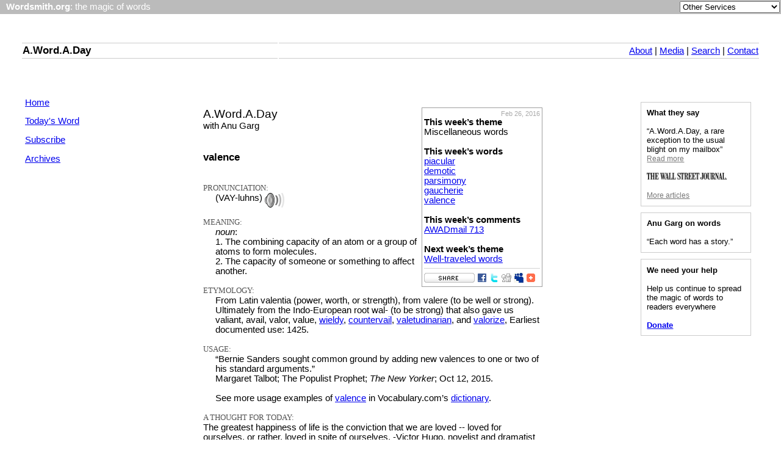

--- FILE ---
content_type: text/html
request_url: https://www.wordsmith.org/words/valence.html
body_size: 10036
content:
<!DOCTYPE HTML>
<html>
<head>
<TITLE>A.Word.A.Day --valence</title>
	<meta name="viewport" content="width=device-width, initial-scale=1">
<meta http-equiv=Content-Type content="text/html; charset=windows-1252">
<meta property="og:title" content="valence" />
<meta property="og:type" content="article" />
<meta property="og:url" content="https://wordsmith.org/words/valence.html" />
<meta property="og:site_name" content="Wordsmith.org" />
<meta property="fb:admins" content="anugarg" />
<meta property="og:description" content="1. The combining capacity of an atom or a group of atoms to form molecules. 2. The capacity of someone or something to affect another." />
<meta property="fb:app_id" content="181568778556814" />
<link rel="alternate" type="application/rss+xml" title="RSS" href="/awad/rss1.xml" />
<link href="/awad/style.css" type="text/css" rel="stylesheet">
<script src="/misc.js" type="text/javascript"></script>

<script type="text/javascript">
function validate(){
document.redirect_form.submit();
return true;
}
</script>

<!-- Clarity tracking code for https://wordsmith.org/ -->
<script>
	(function(c,l,a,r,i,t,y){
		c[a]=c[a]||function(){(c[a].q=c[a].q||[]).push(arguments)};
		t=l.createElement(r);t.async=1;t.src="https://www.clarity.ms/tag/"+i;
		y=l.getElementsByTagName(r)[0];y.parentNode.insertBefore(t,y);
	})(window, document, "clarity", "script", "57r3icfuxh");
</script>
</head>

<body bgcolor="#FFFFFF" topmargin="0" leftmargin="0" rightmargin="0" marginwidth="0" marginheight="0"> 

<div id="fb-root"></div>
<script>(function(d, s, id) {
  var js, fjs = d.getElementsByTagName(s)[0];
  if (d.getElementById(id)) return;
  js = d.createElement(s); js.id = id;
  js.src = "https://connect.facebook.net/en_US/sdk.js#xfbml=1&version=v3.1&appId=181568778556814&autoLogAppEvents=1";
  fjs.parentNode.insertBefore(js, fjs);
}(document, 'script', 'facebook-jssdk'));</script>

<!-- ==============================Top Bar================================= -->
<topbar>
<form name="redirect_form" method="post" action="/awad/go.cgi">
<table width="100%" cellspacing="0" cellpadding="2" border="0" bgcolor="#bbbbbb">
<tr>
   <td class="topbar" align="left" valign="middle"><font face="verdana,arial,sans-serif" color="white">&nbsp; <a href="/" class="homelink"><b>Wordsmith.org</b>: the magic of words</a></font></td>
   <td align=right valign=middle>
      <font face="verdana,arial,sans-serif" color="white">
      <select name="service" onChange="return validate(redirect_form)">
         <option value="">Other Services</option>
         <option value="awad">A.Word.A.Day</option>
			<option value="anagram">Internet Anagram Server</option>
			<option value="anagramtimes">The Anagram Times</option>
			<option value="pangram">Pangram Finder</option>
			<option value="palindrome">Palindrome Miner</option>
         <option value="board">Bulletin Board</option>
         <option value="chat">Wordsmith Chat</option>
         <option value="wordserver">Wordserver</option>
         <option value="listat">Listat</option>
      </select>
      <noscript>
      <input type="submit" value="Go"> &nbsp;
      </noscript>
      </font>
   </td>
</tr>
</table>
</font>
</form>
<p><br>
</topbar>
<!-- ------------------------------Top Bar--------------------------------- -->

<!-- ==============================Top Links=============================== -->
<toplinks>
<table style="width:100%;">
	<tr>
		<td style="width:30px;"></td>
		<td class="topmenu"><h2><a href="/awad/" class="homelink_awad">A.Word.A.Day</a></h2></td>
		<td class="topmenu" style="text-align:right;"><A href="/awad/about.html">About</a> | <A href="/awad/media.html">Media</A> | <A href="/awad/search.html">Search</A> | <a href="/awad/feedback.html">Contact</A></td>
		<td style="width:30px">&nbsp;</td>
	</tr>
</table>
<br><p><br>
</toplinks>

<leftlinks>
<table cellspacing="0" cellpadding="0" border="0" width="100%">
<tr>
   <td valign="top" width="30"></td>
   <td valign="top" width="156">
      <a href="/awad/index.html">Home</a><p>
      <a href="/words/today.html">Today's Word</a><p>
      <a href="/awad/subscribe.html">Subscribe</a><p>
      <a href="/awad/archives.html">Archives</a><p>
      <p><br></p>
   </td>
   <td width="55">
   </td>
</leftlinks>

   <td width="400" valign="top">


<!-- CRON_INSERT_AD_HERE -->
<br>

<div style="float:right;width:190px;border:1px solid;border-color:#9F9F9F;padding:3px;margin-left:2px;">
<div style="color:#AAAAAA; text-align:right; font-size:11px;">Feb 26, 2016</div>

<b>This week&#8217;s theme</b><br>
Miscellaneous words
<br><br>

<b>This week&#8217;s words</b><br>
<a href="/words/piacular.html">piacular</a><br>
<a href="/words/demotic.html">demotic</a><br>
<a href="/words/parsimony.html">parsimony</a><br>
<a href="/words/gaucherie.html">gaucherie</a><br>
<a href="/words/valence.html">valence</a><br>
<br>

<b>This week&#8217;s comments</b><br>
<a href="/awad/awadmail713.html">AWADmail 713</a>
<br><br>

<b>Next week&#8217;s theme</b><br>
<a href="/words/personalty.html">Well-traveled words</a>

<hr style="color:#d4d4d4;height:1px;border:none;background-color:#d4d4d4;">

<a href="https://addthis.com/bookmark.php?v=250&amp;pub=anugarg&amp;url=https://wordsmith.org/words/valence.html"><img src="/images/icon_addthis_share.gif" width="83" height="16" alt="Bookmark and Share" border="0"></a>
<a href="https://www.facebook.com/share.php?u=https://wordsmith.org/words/valence.html"><img src="/images/icon_facebook.gif" alt="Facebook" border="0" height="16" width="16"></a>
<a href="https://twitter.com/home?status=https://wordsmith.org/words/valence.html"><img src="/images/icon_twitter.gif" alt="Twitter" border="0" height="16" width="16"></a> 
<a href="https://www.digg.com/submit?url=https://wordsmith.org/words/valence.html"><img src="/images/icon_digg.gif" alt="Digg" border="0" height="16" width="16"></a>
<a href="https://www.myspace.com/Modules/PostTo/Pages/?u=https://wordsmith.org/words/valence.html"><img src="/images/icon_myspace.gif" alt="MySpace" border="0" height="16" width="16"></a>
<a href="https://addthis.com/bookmark.php?v=250&amp;pub=anugarg&amp;url=https://wordsmith.org/words/valence.html"><img src="/images/icon_addthis.gif" width="16" height="16" alt="Bookmark and Share" border="0"></a>
</div>

<div style="font-size:19px;">A.Word.A.Day</div>
with Anu Garg<br><br>

<h3>
valence
</h3>
<p>

<div style="font-family:Verdana; color:#555555; font-size:13px;">PRONUNCIATION:</div>
<div style="margin-left: 20px;">
(VAY-luhns)
<a href="/words/valence.mp3"><img src="/words/images/sound-icon.png" align="top" width="32" height="24" border="0" alt=""></a>
</div><br>

<div style="font-family:Verdana; color:#555555; font-size:13px;">MEANING:</div>
<div style="margin-left: 20px;">
<i>noun</i>:<br>
1. The combining capacity of an atom or a group of atoms to form molecules.<br>
2. The capacity of someone or something to affect another.
</div><br>

<div style="font-family:Verdana; color:#555555; font-size:13px;">ETYMOLOGY:</div>
<div style="margin-left: 20px;">
 From Latin valentia (power, worth, or strength), from valere (to be well
or strong). Ultimately from the Indo-European root wal- (to be strong)
that also gave us valiant, avail, valor, value,
<a href="/words/wieldy.html">wieldy</a>,
<a href="/words/countervail.html">countervail</a>,
<a href="/words/valetudinarian.html">valetudinarian</a>, and
<a href="/words/valorize.html">valorize</a>,
Earliest documented use: 1425.
</div><br>

<div style="font-family:Verdana; color:#555555; font-size:13px;">USAGE:</div>
<div style="margin-left: 20px;">
&#8220;Bernie Sanders sought common ground by adding new valences to one or
two of his standard arguments.&#8221;<br>
Margaret Talbot; The Populist Prophet; <i>The New Yorker</i>; Oct 12, 2015.
<br><br>

See more usage examples of <a href="https://www.vocabulary.com/dictionary/valence">valence</a> in Vocabulary.com&#8217;s <a href="https://www.vocabulary.com/dictionary">dictionary</a>.
</div><br>

<div style="font-family:Verdana; color:#555555; font-size:13px;">A THOUGHT FOR TODAY:</div>
The greatest happiness of life is the conviction that we are loved -- loved
for ourselves, or rather, loved in spite of ourselves. -Victor Hugo,
novelist and dramatist (26 Feb 1802-1885)
<br><br>



<p><a name="comments"> </a><div class="fb-comments" data-href="https://wordsmith.org/words/valence.html" data-width="100%" data-numposts="10" data-colorscheme="light"></div>

   </td>

<rightlinks>
<td width="55"></td>
<td align="right" width="160" valign="top">
<table width="100%" cellspacing="0" cellpadding="2" border="0" align="right">
<tr>
<td align="left">

<p class=rightbox>
<script type="text/javascript">showArticles();</script>
</p>

<p class=rightbox>
<script type="text/javascript">showQuotes();</script>
</p>

<p class="rightbox">
<b>We need your help</b><br><br>
Help us continue to spread the magic of words to readers everywhere<br><br>
<span style="text-align:center; font-weight:bold;"><a href="https://wordsmith.org/contribute/">Donate</a></span>
</p>

</td>
</tr>
</table>
</td>
<td valign="top" width="30"></td>
</tr>
</table>
<p>

<div style="text-align:center; font-size: 9pt;">
<a href="/awad/subscriber.html">Subscriber Services</a> <br>
<a href="/awad/awards.html">Awards</a> |
<a href="/awad/stats.html">Stats</a> |
<a href="/awad/links.html">Links</a> |
<a href="/awad/privacy.html">Privacy Policy</a> <br>
<a href="/awad/friends.html">Contribute</a> |
<a href="/awad/ad.html">Advertise</a><p>
<span style="color:gray;font-size:8pt;">&copy; 1994-2026 Wordsmith</span>
</div>

<script>
(function(i,s,o,g,r,a,m){i['GoogleAnalyticsObject']=r;i[r]=i[r]||function(){
(i[r].q=i[r].q||[]).push(arguments)},i[r].l=1*new Date();a=s.createElement(o),
m=s.getElementsByTagName(o)[0];a.async=1;a.src=g;m.parentNode.insertBefore(a,m)
})(window,document,'script','//www.google-analytics.com/analytics.js','ga');
ga('create', 'UA-32209-1', 'wordsmith.org');
ga('require', 'displayfeatures');
ga('send', 'pageview');
</script>

</body>
</html>

